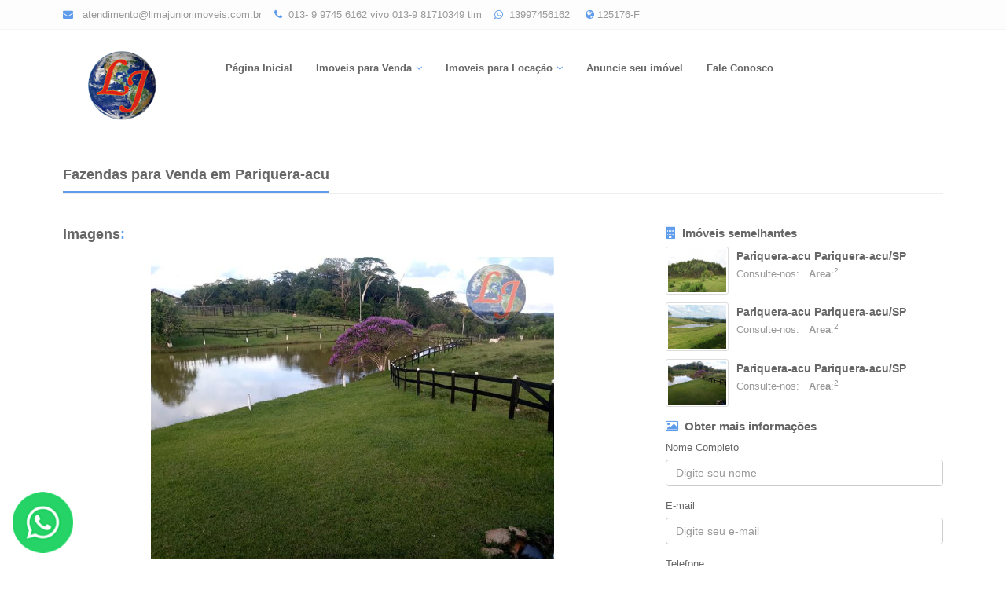

--- FILE ---
content_type: text/html; charset=utf-8
request_url: https://www.limajuniorimoveis.com.br/imovel/categoria-bairro-cidade-quartos-quartos-1407830
body_size: 7081
content:
<!DOCTYPE html>
<html lang="pt-br">
<head>
    
<meta charset="utf-8">

<title>Lima Junior Imóveis - Compre Fazendas 300m² AC em Não Especificado em Pariquera-acu por R$ 0,00 - limajuniorimoveis.com.br</title>

<meta property="og:url" content="https://www.limajuniorimoveis.com.br/imovel/fazendas-nao-especificado-pariquera-acu-0-quartos-1407830" />
<meta property="og:type" content="company">
<meta property="og:title" content="Compre Fazendas 300m² AC em Não Especificado em Pariquera-acu por R$ 0,00 - limajuniorimoveis.com.br" />
<meta property="og:image" content="https://painel.wmb.com.br/cdn/bco_img/255258/img_imoveis/1407830_255258-272zvvabgojbbww.jpg" />
<meta property="og:description" content="Fazendas para Venda em Não Especificado, Pariquera-acu Compre  agora! Fale com Lima Junior Imóveis" />
<meta property="og:site_name" content="Lima Junior Imóveis" />

<link rel="icon" href="https://painel.wmb.com.br/cdn/bco_img/255258/img_imoveis/1407830_255258-272zvvabgojbbww.jpg">
<link rel="canonical" href="https://www.limajuniorimoveis.com.br/imovel/fazendas-nao-especificado-pariquera-acu-0-quartos-1407830">
<meta name="description" content="Fazendas para Venda em Não Especificado, Pariquera-acu Compre  agora! Fale com Lima Junior Imóveis" />
<meta name="keywords" content="Fazendas, Lima Junior Imóveis">
<meta name="author" content="wmb.com.br | Divulgação de Imóveis">
<meta name="viewport" content="width=device-width, initial-scale=1.0">

<link rel="shortcut icon" href="#">






    
    
        <link href="/bundler/css/skin300/sk300_basicnpm.min.css" rel="stylesheet" />
        <link href="/bundler/sk300_fonts.min.css" rel="stylesheet" />
        <link rel="stylesheet" href="/bundler/css/skin300/8.min.css">
    

    
    <link href="/skin_300/css/detalhesimovel.css" rel="stylesheet" />


    <script src="https://code.jquery.com/jquery-2.2.4.min.js" crossorigin="anonymous" integrity="sha256-BbhdlvQf/xTY9gja0Dq3HiwQF8LaCRTXxZKRutelT44=">
    </script>
<script>(window.jQuery && window.jQuery.validator||document.write("\u003Cscript src=\u0022/bundler/js/jquery2.min.js\u0022 crossorigin=\u0022anonymous\u0022 integrity=\u0022sha256-BbhdlvQf/xTY9gja0Dq3HiwQF8LaCRTXxZKRutelT44=\u0022\u003E\u003C/script\u003E"));</script>

    <style>
        html, body {
            position: relative;
            height: 100%;
            top: 0px !important;
        }
    </style>

</head>
<body>
    <div class="outer">
        <div class="top-bar">
    <div class="container">
        <div class="tb-contact pull-left">
            <i class="fa fa-envelope color"></i> &nbsp; <a href="/cdn-cgi/l/email-protection#f8998c9d969c91959d968c97b894919599928d9691978a9195978e9d918bd69b9795d69a8a"><span class="__cf_email__" data-cfemail="543520313a303d39313a203b14383d39353e213a3d3b263d393b22313d277a373b397a3626">[email&#160;protected]</span></a>
            &nbsp;&nbsp;
            <i class="fa fa-phone color"></i> &nbsp;013- 9 9745 6162 vivo          013-9 81710349 tim
            &nbsp;&nbsp;

                <i class="fa fa-whatsapp color"></i> <a target="_blank" href="https://api.whatsapp.com/send?phone=5513997456162">&nbsp;13997456162</a>

            &nbsp; &nbsp;
            <i class="fa fa-globe color"></i>&nbsp;125176-F
            &nbsp; &nbsp;
        </div>
        <div class="pull-left visible-xs-block">
            <i class="fa fa-globe color"></i>&nbsp;125176-F
        </div>
        <div class="clearfix"></div>
    </div>
</div>


        <div class="header-2">
    <div class="container">
        <div class="row">
            <div class="col-md-2">
                <div class="logo">
                    <h1>
                            <a href="/">
                                <img src="https://painel.wmb.com.br/cdn/bco_img/255258/logo/218036501_logo_255258_4228.jpg" title="Lima Junior Im&#xF3;veis" class="img img-responsive imagemLogo" border="0" />
                            </a>
                    </h1>
                </div>
            </div>

            <div class="col-md-10">
                <div class="navy">
                    <ul>
                        <li>
                            <a href="/">Página Inicial</a>
                        </li>

                        <li>
                            <a>Imoveis para Venda</a>
                            <ul>
                                    <li><a href="/VendaLocacao?cat=Apartamentos&amp;tipo=1&amp;pMin=0&amp;pMax=0&amp;pMinAreaConstruida=0&amp;pMaxAreaConstruida=0&amp;pMinAreaTotal=0&amp;pMaxAreaTotal=0&amp;paginacaoReferenteFiltro=False&amp;dorm=0&amp;vg=0&amp;churras=False&amp;pisci=False&amp;quartEmp=False&amp;edicula=False">Apartamentos</a></li>
                                    <li><a href="/VendaLocacao?cat=%C3%81reas%20Comerciais&amp;tipo=1&amp;pMin=0&amp;pMax=0&amp;pMinAreaConstruida=0&amp;pMaxAreaConstruida=0&amp;pMinAreaTotal=0&amp;pMaxAreaTotal=0&amp;paginacaoReferenteFiltro=False&amp;dorm=0&amp;vg=0&amp;churras=False&amp;pisci=False&amp;quartEmp=False&amp;edicula=False">&#xC1;reas Comerciais</a></li>
                                    <li><a href="/VendaLocacao?cat=Casas&amp;tipo=1&amp;pMin=0&amp;pMax=0&amp;pMinAreaConstruida=0&amp;pMaxAreaConstruida=0&amp;pMinAreaTotal=0&amp;pMaxAreaTotal=0&amp;paginacaoReferenteFiltro=False&amp;dorm=0&amp;vg=0&amp;churras=False&amp;pisci=False&amp;quartEmp=False&amp;edicula=False">Casas</a></li>
                                    <li><a href="/VendaLocacao?cat=Fazendas&amp;tipo=1&amp;pMin=0&amp;pMax=0&amp;pMinAreaConstruida=0&amp;pMaxAreaConstruida=0&amp;pMinAreaTotal=0&amp;pMaxAreaTotal=0&amp;paginacaoReferenteFiltro=False&amp;dorm=0&amp;vg=0&amp;churras=False&amp;pisci=False&amp;quartEmp=False&amp;edicula=False">Fazendas</a></li>
                                    <li><a href="/VendaLocacao?cat=Hoteis&amp;tipo=1&amp;pMin=0&amp;pMax=0&amp;pMinAreaConstruida=0&amp;pMaxAreaConstruida=0&amp;pMinAreaTotal=0&amp;pMaxAreaTotal=0&amp;paginacaoReferenteFiltro=False&amp;dorm=0&amp;vg=0&amp;churras=False&amp;pisci=False&amp;quartEmp=False&amp;edicula=False">Hoteis</a></li>
                                    <li><a href="/VendaLocacao?cat=Matas%20para%20reposi%C3%A7%C3%A3o&amp;tipo=1&amp;pMin=0&amp;pMax=0&amp;pMinAreaConstruida=0&amp;pMaxAreaConstruida=0&amp;pMinAreaTotal=0&amp;pMaxAreaTotal=0&amp;paginacaoReferenteFiltro=False&amp;dorm=0&amp;vg=0&amp;churras=False&amp;pisci=False&amp;quartEmp=False&amp;edicula=False">Matas para reposi&#xE7;&#xE3;o</a></li>
                                    <li><a href="/VendaLocacao?cat=S%C3%ADtios&amp;tipo=1&amp;pMin=0&amp;pMax=0&amp;pMinAreaConstruida=0&amp;pMaxAreaConstruida=0&amp;pMinAreaTotal=0&amp;pMaxAreaTotal=0&amp;paginacaoReferenteFiltro=False&amp;dorm=0&amp;vg=0&amp;churras=False&amp;pisci=False&amp;quartEmp=False&amp;edicula=False">S&#xED;tios</a></li>
                                    <li><a href="/VendaLocacao?cat=Terrenos&amp;tipo=1&amp;pMin=0&amp;pMax=0&amp;pMinAreaConstruida=0&amp;pMaxAreaConstruida=0&amp;pMinAreaTotal=0&amp;pMaxAreaTotal=0&amp;paginacaoReferenteFiltro=False&amp;dorm=0&amp;vg=0&amp;churras=False&amp;pisci=False&amp;quartEmp=False&amp;edicula=False">Terrenos</a></li>
                            </ul>
                        </li>

                        <li>
                            <a>Imoveis para Locação</a>
                            <ul>
                            </ul>
                        </li>
                        <li><a href="/FaleConosco/Cadastre">Anuncie seu imóvel</a></li>
                        <li><a href="/FaleConosco">Fale Conosco</a></li>
                    </ul>
                </div>
            </div>
        </div>
    </div>
</div>
       
        
        <div class="main-block real-estate">
            


<div class="container">
    <div class="rs-property">
        <div class="block-heading-two">
            <h3>
                <span>

                    Fazendas para Venda em Pariquera-acu

                </span>
            </h3>
        </div>
        <br />
        <div class="row">
            <div class="col-md-8 col-sm-8">
                <div class="tab-pane fade in active" id="p-nav-1">
                    <div class="single-property">
                        <h4>Imagens<span class="color">:</span></h4>
                            <div class="owl-carousel owl-theme">
                                    <div class="owl-content">
                                        <center>
                                            <div class="img-container" style="position: relative; display: inline-block;">
                                                <div class="img-responsive">
                                                    <img class="imgDetalhes" style="width: auto;" src="https://painel.wmb.com.br/cdn/bco_img/255258/img_imoveis/1407830_255258-272zvvabgojbbww.jpg"
                                                         title=""
                                                         onerror="ImgError(this)" />


                                                </div>
                                            </div>
                                        </center>
                                    </div>
                                    <div class="owl-content">
                                        <center>
                                            <div class="img-container" style="position: relative; display: inline-block;">
                                                <div class="img-responsive">
                                                    <img class="imgDetalhes" style="width: auto;" src="https://painel.wmb.com.br/cdn/bco_img/255258/img_imoveis/1407830_255258-225hvchqlqsrnra.jpg"
                                                         title=""
                                                         onerror="ImgError(this)" />


                                                </div>
                                            </div>
                                        </center>
                                    </div>
                                    <div class="owl-content">
                                        <center>
                                            <div class="img-container" style="position: relative; display: inline-block;">
                                                <div class="img-responsive">
                                                    <img class="imgDetalhes" style="width: auto;" src="https://painel.wmb.com.br/cdn/bco_img/255258/img_imoveis/1407830_255258-38honiigcmpzwv.jpg"
                                                         title=""
                                                         onerror="ImgError(this)" />


                                                </div>
                                            </div>
                                        </center>
                                    </div>
                                    <div class="owl-content">
                                        <center>
                                            <div class="img-container" style="position: relative; display: inline-block;">
                                                <div class="img-responsive">
                                                    <img class="imgDetalhes" style="width: auto;" src="https://painel.wmb.com.br/cdn/bco_img/255258/img_imoveis/1407830_255258-804lghcpdxrgavv.jpg"
                                                         title=""
                                                         onerror="ImgError(this)" />


                                                </div>
                                            </div>
                                        </center>
                                    </div>
                                    <div class="owl-content">
                                        <center>
                                            <div class="img-container" style="position: relative; display: inline-block;">
                                                <div class="img-responsive">
                                                    <img class="imgDetalhes" style="width: auto;" src="https://painel.wmb.com.br/cdn/bco_img/255258/img_imoveis/1407830_255258-694puotvmmzmeem.jpg"
                                                         title=""
                                                         onerror="ImgError(this)" />


                                                </div>
                                            </div>
                                        </center>
                                    </div>
                                    <div class="owl-content">
                                        <center>
                                            <div class="img-container" style="position: relative; display: inline-block;">
                                                <div class="img-responsive">
                                                    <img class="imgDetalhes" style="width: auto;" src="https://painel.wmb.com.br/cdn/bco_img/255258/img_imoveis/1407830_255258-507aunrbqyfsycn.jpg"
                                                         title=""
                                                         onerror="ImgError(this)" />


                                                </div>
                                            </div>
                                        </center>
                                    </div>
                                    <div class="owl-content">
                                        <center>
                                            <div class="img-container" style="position: relative; display: inline-block;">
                                                <div class="img-responsive">
                                                    <img class="imgDetalhes" style="width: auto;" src="https://painel.wmb.com.br/cdn/bco_img/255258/img_imoveis/1407830_255258-475xljbbwalrkwf.jpg"
                                                         title=""
                                                         onerror="ImgError(this)" />


                                                </div>
                                            </div>
                                        </center>
                                    </div>
                                    <div class="owl-content">
                                        <center>
                                            <div class="img-container" style="position: relative; display: inline-block;">
                                                <div class="img-responsive">
                                                    <img class="imgDetalhes" style="width: auto;" src="https://painel.wmb.com.br/cdn/bco_img/255258/img_imoveis/1407830_255258-429dvrviomzzvpu.jpg"
                                                         title=""
                                                         onerror="ImgError(this)" />


                                                </div>
                                            </div>
                                        </center>
                                    </div>
                                    <div class="owl-content">
                                        <center>
                                            <div class="img-container" style="position: relative; display: inline-block;">
                                                <div class="img-responsive">
                                                    <img class="imgDetalhes" style="width: auto;" src="https://painel.wmb.com.br/cdn/bco_img/255258/img_imoveis/1407830_255258-241rqnfkovbhocn.jpg"
                                                         title=""
                                                         onerror="ImgError(this)" />


                                                </div>
                                            </div>
                                        </center>
                                    </div>
                                    <div class="owl-content">
                                        <center>
                                            <div class="img-container" style="position: relative; display: inline-block;">
                                                <div class="img-responsive">
                                                    <img class="imgDetalhes" style="width: auto;" src="https://painel.wmb.com.br/cdn/bco_img/255258/img_imoveis/1407830_255258-54zwazhdbdpxzg.jpg"
                                                         title=""
                                                         onerror="ImgError(this)" />


                                                </div>
                                            </div>
                                        </center>
                                    </div>
                                    <div class="owl-content">
                                        <center>
                                            <div class="img-container" style="position: relative; display: inline-block;">
                                                <div class="img-responsive">
                                                    <img class="imgDetalhes" style="width: auto;" src="https://painel.wmb.com.br/cdn/bco_img/255258/img_imoveis/1407830_255258-866ryocfwsvfchw.jpg"
                                                         title=""
                                                         onerror="ImgError(this)" />


                                                </div>
                                            </div>
                                        </center>
                                    </div>
                                    <div class="owl-content">
                                        <center>
                                            <div class="img-container" style="position: relative; display: inline-block;">
                                                <div class="img-responsive">
                                                    <img class="imgDetalhes" style="width: auto;" src="https://painel.wmb.com.br/cdn/bco_img/255258/img_imoveis/1407830_255258-788kaehodelmnzx.jpg"
                                                         title=""
                                                         onerror="ImgError(this)" />


                                                </div>
                                            </div>
                                        </center>
                                    </div>
                                    <div class="owl-content">
                                        <center>
                                            <div class="img-container" style="position: relative; display: inline-block;">
                                                <div class="img-responsive">
                                                    <img class="imgDetalhes" style="width: auto;" src="https://painel.wmb.com.br/cdn/bco_img/255258/img_imoveis/1407830_255258-570mswytfiuvmal.jpg"
                                                         title=""
                                                         onerror="ImgError(this)" />


                                                </div>
                                            </div>
                                        </center>
                                    </div>
                                    <div class="owl-content">
                                        <center>
                                            <div class="img-container" style="position: relative; display: inline-block;">
                                                <div class="img-responsive">
                                                    <img class="imgDetalhes" style="width: auto;" src="https://painel.wmb.com.br/cdn/bco_img/255258/img_imoveis/1407830_255258-335jpzmgweemiog.jpg"
                                                         title=""
                                                         onerror="ImgError(this)" />


                                                </div>
                                            </div>
                                        </center>
                                    </div>
                                    <div class="owl-content">
                                        <center>
                                            <div class="img-container" style="position: relative; display: inline-block;">
                                                <div class="img-responsive">
                                                    <img class="imgDetalhes" style="width: auto;" src="https://painel.wmb.com.br/cdn/bco_img/255258/img_imoveis/1407830_255258-928bmtywcqpspwg.jpg"
                                                         title=""
                                                         onerror="ImgError(this)" />


                                                </div>
                                            </div>
                                        </center>
                                    </div>
                                    <div class="owl-content">
                                        <center>
                                            <div class="img-container" style="position: relative; display: inline-block;">
                                                <div class="img-responsive">
                                                    <img class="imgDetalhes" style="width: auto;" src="https://painel.wmb.com.br/cdn/bco_img/255258/img_imoveis/1407830_255258-84ywtypqxgjpfw.jpg"
                                                         title=""
                                                         onerror="ImgError(this)" />


                                                </div>
                                            </div>
                                        </center>
                                    </div>
                                    <div class="owl-content">
                                        <center>
                                            <div class="img-container" style="position: relative; display: inline-block;">
                                                <div class="img-responsive">
                                                    <img class="imgDetalhes" style="width: auto;" src="https://painel.wmb.com.br/cdn/bco_img/255258/img_imoveis/1407830_255258-225gyiwvlodzirq.jpg"
                                                         title=""
                                                         onerror="ImgError(this)" />


                                                </div>
                                            </div>
                                        </center>
                                    </div>
                                    <div class="owl-content">
                                        <center>
                                            <div class="img-container" style="position: relative; display: inline-block;">
                                                <div class="img-responsive">
                                                    <img class="imgDetalhes" style="width: auto;" src="https://painel.wmb.com.br/cdn/bco_img/255258/img_imoveis/1407830_255258-366sjdhmydedjbw.jpg"
                                                         title=""
                                                         onerror="ImgError(this)" />


                                                </div>
                                            </div>
                                        </center>
                                    </div>
                                    <div class="owl-content">
                                        <center>
                                            <div class="img-container" style="position: relative; display: inline-block;">
                                                <div class="img-responsive">
                                                    <img class="imgDetalhes" style="width: auto;" src="https://painel.wmb.com.br/cdn/bco_img/255258/img_imoveis/1407830_255258-506gmhskzdjisnl.jpg"
                                                         title=""
                                                         onerror="ImgError(this)" />


                                                </div>
                                            </div>
                                        </center>
                                    </div>
                                    <div class="owl-content">
                                        <center>
                                            <div class="img-container" style="position: relative; display: inline-block;">
                                                <div class="img-responsive">
                                                    <img class="imgDetalhes" style="width: auto;" src="https://painel.wmb.com.br/cdn/bco_img/255258/img_imoveis/1407830_255258-663nzqkfkvgulev.jpg"
                                                         title=""
                                                         onerror="ImgError(this)" />


                                                </div>
                                            </div>
                                        </center>
                                    </div>
                            </div>

                        <hr />

                        <h4>Descrição <span class="">:</span></h4>

                        <p><p>Fazenda no Vale do Ribeira, ótima licalizaçao 3km da rodovia, área total 160 alqueires sendo 100 alq formados em pasto com topografia 100% mecanizavel, varzea e morro leve, 30 alq com 280 mil pés de palmito pupunha produzindo com otima renda e 30 alq de reserva, casa sede boa com piscina e espaço gourmet, 3 casas para funcionarios, curral, barracao para maquinário, boa de agua, ótima oportunidade.</p>
</p>
                        <hr />
                        <h4>
                            Valor:
                                    <span class="">Consulte-nos</span>
                        </h4>

                        <hr />
                        <h4>Localização & Tipo <span class="color">:</span></h4>
                        <div class="table-responsive">
                            <table class="table table-bordered">
                                <tbody>
                                    <tr>
                                        <th>Categoria</th>
                                        <td colspan="3">Fazendas</td>

                                    </tr>
                                    <tr>
                                        <th>Cidade</th>
                                        <td>Pariquera-acu</td>
                                        <th>Bairro:</th>
                                        <td>N&#xE3;o Especificado</td>
                                    </tr>
                                    <tr>
                                        <th>CEP</th>
                                        <td>
                                        </td>
                                        <th>Endereço:</th>
                                        <td>Consulte-nos</td>
                                    </tr>
                                </tbody>
                            </table>
                        </div>

                        <h4>Detalhes <span class="color">:</span></h4>
                        <div class="table-responsive">
                            <table class="table table-bordered">
                                <tbody>
                                    <tr>
                                        <th>Refêrencia:</th>
                                        <td>1802</td>
                                        <th>Código Imóvel:</th>
                                        <td>1407830</td>
                                    </tr>
                                    <tr>
                                        <th>Quartos(s)</th>
                                        <td>0</td>
                                        <th>Suítes(s)</th>
                                        <td>0</td>
                                    </tr>
                                    <tr>
                                        <th>Banheiro(s)</th>
                                        <td>0</td>
                                        <th>Vaga(s) Garagem</th>
                                        <td>0</td>
                                    </tr>
                                    <tr>
                                        <th>A/T m²</th>
                                        <td>160 (m<sup>2</sup>)</td>
                                        <th>A/C  m²</th>
                                        <td>300 (m<sup>2</sup>)</td>
                                    </tr>
                                    <tr>
                                    </tr>
                                    <tr>
                                        <th>Diferenciais</th>
                                        <td colspan="3">
                                            <span></span>
                                            <span></span>
                                            <span></span>
                                            <span></span>
                                        </td>
                                    </tr>
                                        <tr>

                                            <td colspan="4">

                                                <span>Fazenda Vale do Ribeira</span>

                                            </td>
                                        </tr>
                                </tbody>
                            </table>
                        </div>
                        <hr />

                    </div>
                </div>
            </div>
            <div class="col-md-4 col-sm-4">
                <div class="sidebar">
                    <div class="s-widget">
                        <h5><i class="fa fa-building color"></i>&nbsp; Imóveis semelhantes</h5>

<div class="widget-content hot-properties">
    <ul class="list-unstyled">
            <li>
                    <img class="img-responsive img-thumbnail" src="https://painel.wmb.com.br/cdn/bco_img/255258/img_imoveis/tb/1241312-255258-k3rdfhr34w.jpg" onerror="ImgError(this)" alt="Pariquera-acu Pariquera-acu/SP" />
                <h4>
                    <a href="/imovel/chacara-fazenda-sitio-zona-rural-pariquera-acu-0-quartos-1241312">
                        Pariquera-acu Pariquera-acu/SP
                    </a>
                </h4>
                    <div class="price">Consulte-nos:  &nbsp; <strong>Area</strong>:<sup>2</sup></div>
                <div class="clearfix"></div>
            </li>
            <li>
                    <img class="img-responsive img-thumbnail" src="https://painel.wmb.com.br/cdn/bco_img/255258/img_imoveis/tb/1369085_796mnwvdufxwq.jpg" onerror="ImgError(this)" alt="Pariquera-acu Pariquera-acu/SP" />
                <h4>
                    <a href="/imovel/chacara-fazenda-sitio-zona-rural-pariquera-acu-0-quartos-1369085">
                        Pariquera-acu Pariquera-acu/SP
                    </a>
                </h4>
                    <div class="price">Consulte-nos:  &nbsp; <strong>Area</strong>:<sup>2</sup></div>
                <div class="clearfix"></div>
            </li>
            <li>
                    <img class="img-responsive img-thumbnail" src="https://painel.wmb.com.br/cdn/bco_img/255258/img_imoveis/tb/1407830_255258-272zvvabgojbbww.jpg" onerror="ImgError(this)" alt="Pariquera-acu Pariquera-acu/SP" />
                <h4>
                    <a href="/imovel/chacara-fazenda-sitio-nao-especificado-pariquera-acu-0-quartos-1407830">
                        Pariquera-acu Pariquera-acu/SP
                    </a>
                </h4>
                    <div class="price">Consulte-nos:  &nbsp; <strong>Area</strong>:<sup>2</sup></div>
                <div class="clearfix"></div>
            </li>

    </ul>
</div>

                    </div>

                    <div class="s-widget">
<form action="/FaleConosco/RecebeContato" method="post">                            <input type="hidden" name="ImovelId" value="1407830" />
                            <h5><i class="fa fa-photo color"></i>&nbsp; Obter mais informações</h5>
                            <div class="widget-content">
                                <div class="form-group">
                                    <label for="ContatoNome">Nome Completo</label>
                                    <input class="form-control" id="ContatoNome" required="required" name="ContatoNome" type="text" placeholder="Digite seu nome">
                                </div>
                                <div class="form-group">
                                    <label for="ContatoEmail">E-mail</label>
                                    <input class="form-control" id="ContatoEmail" required="required" name="ContatoEmail" type="email" placeholder="Digite seu e-mail">
                                </div>
                                <div class="form-group">
                                    <label for="ContatoTelefone">Telefone</label>
                                    <input class="form-control" id="ContatoTelefone" required="required" name="ContatoTelefone" type="tel" placeholder="ddd numero">
                                </div>
                                <div class="form-group">
                                    <label for="ContatoMensagem">Mensagem</label>
                                    <textarea class="form-control" id="ContatoMensagem" name="ContatoMensagem" placeholder="Digite sua mensagem" rows="9"></textarea>
                                </div>


                                <div class="msgnaosourobo">Mostre que você não é um robô! Digite o número mostrado na imagem</div>
                                <div class="naosourobo">
                                    <img src="[data-uri]&#x2B;AOWBQQqii5iL2xWgL2CQA0gCdwUYExiEIYnbFTHE3gf65DQG4eJ2RW5KtEmUbBu8GNogurBD0YqSz27Zr7PQpUF0YftiFErVOtIYjEpTg&#x2B;hi12M2SvVpxrHqDbykVwAGGRcYpBIlxAyDlKeJQc44sbn7DHPUAQapBAwyJjBIRXL2GwapAwxSERhkPGCQyuTqOwxSBxikMjDIWMAglYFBxgIGaUCO/sMgdYBBGgCDjAMM0gAYZBymNUjvAjpaHwxSh&#x2B;oGqTWxOZ9TouYjbcIc9ZjSIL2bQwGDjMF5DPLzufz798&#x2B;Kz5/3dQffH3aOHdfl6/edoPHzKd3LQ8594qj54ztuDH&#x2B;/rnZ&#x2B;qMMrYt71a3GVOTMnMMjP8skn24rP9S6bx&#x2B;O&#x2B;fF2l&#x2B;3lIIv89kLu/5hehfJcpw8&#x2B;N8NdUTG6QGKG9Q1ghH4/vyPy9IldxYbnHao7Ov9yW&#x2B;zpOaqxecV9uF&#x2B;E&#x2B;Kzw73oSIBtkGLb&#x2B;YS7Spo7dvHRUMQdkrvL46Ptv5/VqujutBInP5eKTWrI5bqg0KfiS83O7va7YBjJpYvcZRjB/1kgZibII7iD74FEc4mh9Cb998BxBWPoco/towhJG4ckbm0phSmAK/LLe7ef1xvy2Xv&#x2B;tr6GL1iVzhuW4akx/fmDFP9D6y64hlTNg7Ykm5dw9b&#x2B;&#x2B;yoEXMcYQYxDeY&#x2B;89MY6GEK/WP5Fu5RQfkv4mr&#x2B;0O/RTcBWeu6P/cTUNSfZ3kH4xG&#x2B;TbuL6fQ6S2&#x2B;Yr6se3Vj87klwu5sq9Bh1fbPiKezWfs8ZV21KS6l5rdu0gwR1zJ/zTuHzG65&#x2B;iL&#x2B;mb2MwoRahtXsf9djEmXol2ayPyZVfcWdJyt2eG4e8outEkg3BxW8cuD1buGvrzzkBRg0joAqXIRVJbfPdYBaXO&#x2B;39Y1z3Bjxw7cqNqF2re9Mpf4Nddi73Q69fCOrfbO5k3njQxCIeMosce4vOEFX49Xhl4z/N2vnF9R264dqFmo2H7Ey5/&#x2B;L5HUbh2wXMZpQuDSJBR9PARur4hTTzbPWLgq7npAj9Crr9&#x2B;uWZTqLJBtrLs69HHJWvnCplrHg4bJF6YL1Lv11G5PAj9Zzfyqhj7pxsmTHBJn&#x2B;zIuXIf5JptPwoG4TdxoafUzHbFs7yLZNlBuFh9xN4XCz1bDxm30Nw5PrggU1ZVOdeuI9YcCtsgYROl1MxqkYuYjqxHLL9AX&#x2B;wTox/eJtWxhfQnI68jCs&#x2B;NJ79BFFs9kjn8R8Hwx7EwSCpF3kFImBL7BenG36a9supf3O2HtZvhiKV41STV7NplNnwfAb9wGcT1e40j71wDU/QlXU0mn9BjopTxtWl/lm&#x2B;u1jxepAtmE&#x2B;OR3FdNoZqdBN8x3LtAaPcJm29OihqE0MXnneAdJAlG&#x2B;&#x2B;THlUe18i8RTbHx44/5iZL/Dw79uapm8xt783po/LjQdSF7TcBewg1jW&#x2B;MomH5SqhiEIPHlxNeevRIHwitkd9ir6f7cYzWvWGJ2hLW7SMc6OU5yunpS1SAKMkkuo7jbiRfpX&#x2B;wRm/b3WwYxuZbSMtSsCD7btQOETXKWoxVRfQfREYWViDM/diXVQxLbinVkeoYtMuqPHrG5TzLWrJB2o6jV3zpureF5zsw0NQhBYkqlVo4E1Uzhgt/nu1fHdV9sPshDFwYhUie/9P0pqLZdwYm9hyP9DpSlK4MoXIKRSBVMK4FRn6QgpGsqdPj/QXm6MwghCUQnVSy9iov6GRugLt0ahHAJI6WtUYVFfQ8FKEf3BiG4GFLaGllErj6rn30B8jCMQYhUEYwuFr3&#x2B;mL7Q2EgB0hnOIIqUSZ9BGNSHo32hMZMCyAxrEMI3wbNMPPWjRH9o/HxxZoY3CMEnc6aJpb7U6hONpSvOxJDvID7o&#x2B;mwTqfrTsk/0fD3OwHQGUcw4gT32iWqabax1pjUI/[base64]&#x2B;DtKNbg8xiDp29RoFB2gGDNCDVKDBIO7o3yMziiDUKDNKOLg1yBnPo&#x2B;IwCc7QFBukIySgwSFu6NciZhaH3HwZpCwzSMRiH9nRnEIjChMYDY9KGLg0CNvTxwNjUBwYBwENXBoE5QG/AIAB46MYgMAfoke7eQQDoh2X5D5aTZq&#x2B;sCqdEAAAAAElFTkSuQmCC" alt="Captcha Image" />
                                    <label for="Resultado">Insira o Resultado</label>
                                    <input class="resultadonaosourobo" type="number" name="Resultado" id="Resultado" required />
                                </div>
                                <br />
                                <button type="submit" id="BtnFaleConoscoImovel" class="btn btn-primary">ENVIAR</button>&nbsp;&nbsp;

                            </div>
<input name="__RequestVerificationToken" type="hidden" value="CfDJ8Oog-cKrMgNApYNBQtflKW0F9gqN6gHhlx3dC1QlfEnGYeGLuuiQY-uCIouGExUUhuqTm3Xqdey48xLHGuRM2ntzRg8KRwXl1hSz0D_zADHDGFnkxrTPIH1OLEUm3Nk8HKAz7K4zkvPYpUXJucMVDwg" /></form>                    </div>

                    <div class="s-widget">
                        <h5><i class="fa fa-share color"></i>&nbsp; Compartilhar</h5>
                        <div class="widget-content brand-bg">

                            <div class="sharethis-inline-share-buttons"></div>
                        </div>
                    </div>
                </div>
            </div>
        </div>
    </div>
</div>


        </div>
        <div class="foot">
    <div class="container">
        <div class="row">
                <input type="hidden" id="IdentificaCliente" name="" value="255258" />
            <div class="col-md-3 col-sm-6">
                <div class="foot-item">
                    <h5 class="bold"><i class="fa fa-user"></i>&nbsp;&nbsp;Missão</h5>
                    <p></p>
                </div>
            </div>
            <div class="col-md-3 col-sm-6">

                <div class="foot-item">

                    <h5 class="bold"><i class="fa fa-comments"></i>&nbsp;&nbsp;Outros imóveis</h5>

                    <div class="foot-item-content">
                        <ul class="list-unstyled">
                                    <li><a href="/imovel/chacara-fazenda-sitio-nao-especificado-juquia-0-quartos-1355590">Ch&#xE1;cara Fazenda S&#xED;tio em Juquia</a></li>
                                    <li><a href="/imovel/chacara-fazenda-sitio-zona-rural-registro-3-quartos-1359729">Ch&#xE1;cara Fazenda S&#xED;tio no Zona Rural em Registro</a></li>
                                    <li><a href="/imovel/chacara-fazenda-sitio-zona-rural-pariquera-acu-0-quartos-1369085">Ch&#xE1;cara Fazenda S&#xED;tio no Zona Rural em Pariquera-acu</a></li>
                                    <li><a href="/imovel/chacara-fazenda-sitio-zona-rural-juquia-0-quartos-1385424">Ch&#xE1;cara Fazenda S&#xED;tio no Zona Rural em Juquia</a></li>
                                    <li><a href="/imovel/chacara-fazenda-sitio-nao-especificado-pariquera-acu-0-quartos-1407830">Ch&#xE1;cara Fazenda S&#xED;tio em Pariquera-acu</a></li>
                        </ul>
                    </div>
                </div>
            </div>
            <div class="col-md-3 col-sm-6">
                <div class="foot-item">
                    <h5 class="bold"><i class="fa fa-picture-o"></i>&nbsp;&nbsp;Imóveis recentes</h5>
                    <div class="foot-item-content">
                        <div class="foot-recent-img">
                            <div>
                                    <a href="/imovel/apartamento-jardim-planalto-registro-2-quartos-1505904" aria-label="Link do imóvel">
                                        <img src="https://painel.wmb.com.br/cdn/bco_img/255258/img_imoveis/tb/1505904_255258-383bhozfthmrjun.jpg" class="img-responsive img-thumbnail lazyload" alt="imóvel recente" onerror="ImgError(this)" />
                                    </a>
                                    <a href="/imovel/chacara-fazenda-sitio-nao-especificado-registro-0-quartos-1500828" aria-label="Link do imóvel">
                                        <img src="https://painel.wmb.com.br/cdn/bco_img/255258/img_imoveis/tb/1500828_255258-841romccnatjyqh.jpg" class="img-responsive img-thumbnail lazyload" alt="imóvel recente" onerror="ImgError(this)" />
                                    </a>
                                    <a href="/imovel/chacara-fazenda-sitio-nao-especificado-eldorado-0-quartos-1488719" aria-label="Link do imóvel">
                                        <img src="https://painel.wmb.com.br/cdn/bco_img/255258/img_imoveis/tb/1488719_255258-414kqdewifsgbnk.jpg" class="img-responsive img-thumbnail lazyload" alt="imóvel recente" onerror="ImgError(this)" />
                                    </a>
                                    <a href="/imovel/chacara-fazenda-sitio-nao-especificado-registro-6-quartos-1488718" aria-label="Link do imóvel">
                                        <img src="https://painel.wmb.com.br/cdn/bco_img/255258/img_imoveis/tb/1488718_255258-915ycgrzsqmlkpe.jpg" class="img-responsive img-thumbnail lazyload" alt="imóvel recente" onerror="ImgError(this)" />
                                    </a>
                                    <a href="/imovel/apartamento-centro-registro-2-quartos-1480916" aria-label="Link do imóvel">
                                        <img src="https://painel.wmb.com.br/cdn/bco_img/255258/img_imoveis/tb/1480916_255258-51abybvncojnze.jpg" class="img-responsive img-thumbnail lazyload" alt="imóvel recente" onerror="ImgError(this)" />
                                    </a>
                                    <a href="/imovel/chacara-fazenda-sitio-nao-especificado-registro-3-quartos-1474853" aria-label="Link do imóvel">
                                        <img src="https://painel.wmb.com.br/cdn/bco_img/255258/img_imoveis/tb/1474853_255258-225ghsszndgxizf.jpg" class="img-responsive img-thumbnail lazyload" alt="imóvel recente" onerror="ImgError(this)" />
                                    </a>
                                    <a href="/imovel/lote-terreno-jardim-parana-registro-0-quartos-1471706" aria-label="Link do imóvel">
                                        <img src="https://painel.wmb.com.br/cdn/bco_img/255258/img_imoveis/tb/1471706_255258-111mqfpodcttwwb.jpg" class="img-responsive img-thumbnail lazyload" alt="imóvel recente" onerror="ImgError(this)" />
                                    </a>
                                    <a href="/imovel/casa-nao-especificado-registro-0-quartos-1470498" aria-label="Link do imóvel">
                                        <img src="https://painel.wmb.com.br/cdn/bco_img/255258/img_imoveis/tb/1470498_255258-329tnvtotibhlxs.jpg" class="img-responsive img-thumbnail lazyload" alt="imóvel recente" onerror="ImgError(this)" />
                                    </a>
                                    <a href="/imovel/chacara-fazenda-sitio-vergueiro-eldorado-3-quartos-1419960" aria-label="Link do imóvel">
                                        <img src="https://painel.wmb.com.br/cdn/bco_img/255258/img_imoveis/tb/1419960_255258-323utkvzeznsqoy.jpg" class="img-responsive img-thumbnail lazyload" alt="imóvel recente" onerror="ImgError(this)" />
                                    </a>
                            </div>
                        </div>
                    </div>
                </div>
            </div>

            <div class="col-md-3 col-sm-6">
                <div class="foot-item">
                    <h5 class="bold"><i class="fa fa-building-o"></i>&nbsp;&nbsp;Contate-nos</h5>
                    <div class="foot-item-content address">
                        <h6 class="bold"><i class="fa fa-home"></i>&nbsp;&nbsp;Lima Junior Im&#xF3;veis</h6>
                        <p class="add">

                        </p>
                        <p class="tel">
                            <i class="fa fa-phone"></i> 013- 9 9745 6162 vivo          013-9 81710349 tim<br />
                            <i class="fa fa-envelope"></i>  E-mail : <a href="/cdn-cgi/l/email-protection#b5d4c1d0dbd1dcd8d0dbc1daf5d9dcd8d4dfc0dbdcdac7dcd8dac3d0dcc69bd6dad89bd7c7">Clique aqui</a><br />
                            <i class="fa fa-map-marker"></i> n/d n/d n/d n/d, Registro - SP<br />
                            <i class="fa fa-map-marker"></i> Registro<br />
                            <i class="fa fa-user"></i> Horário de Atendimento: <br />
                                <i class="fa fa-sticky-note-o"></i>
                                <span>Total de Imóveis: 48</span>
                        </p>
                    </div>
                </div>
            </div>
        </div>
    </div>
</div>

<footer>
    <div class="container">
        <p class="pull-left">
            <a href="http://www.wmb.com.br" target="_blank"><img src="/Skin_300/img/LogoPequeno-WMB.png" class="lazyload" alt="Logotipo">&nbsp;&nbsp;Copyright &copy; 2003 - 2025</a>
        </p>
        <div class="clearfix"></div>
    </div>
</footer>
        <div id="integracao_whatsapp">
            <a href="https://api.whatsapp.com/send?phone=5513997456162" target="_blank">
                <img src="/Skin_300/img/whatsapp-imob.png" alt="Converse pelo WhatsApp com a imobiliária">
            </a>
        </div>

    </div>


    <span class="totop"><a href="#"><i class="fa fa-angle-up bg-color"></i></a></span>
    <div id="google_translate_element">
    </div>
    
    
    <script data-cfasync="false" src="/cdn-cgi/scripts/5c5dd728/cloudflare-static/email-decode.min.js"></script><script type="text/javascript" src="https://platform-api.sharethis.com/js/sharethis.js#property=642adf5545aa460012e1012c&product=inline-share-buttons&source=platform" async="async"></script>

    <script async defer src="https://maps.googleapis.com/maps/api/js?key=AIzaSyCrZbnn9N54D9UbtSvAQvpLO_y1WqD1Ek0&callback=initMap"
            type="text/javascript"></script>

    <script async type="text/javascript">
        function comparar() {
            var resultado = document.getElementById('Resultado');
            console.log(resultado);
            if (resultado.value == 3) {
                $('#BtnContatoSend').removeAttr('disabled');
                $("#BtnContatoSend").html('Enviar e-mail');
            }
        }

        function initMap() {
            var cep = '';
            var endereco = '';

            if (cep && endereco) {
                var map = new google.maps.Map(document.getElementById('my_map'), {
                    zoom: 16
                });
                var geocoder = new google.maps.Geocoder();

                geocodeAddress(geocoder, map);
            }
        }

        function geocodeAddress(geocoder, resultsMap) {
            var endereco = ", Pariquera-acu,  ";
            geocoder.geocode({ 'address': endereco }, function (results, status) {
                if (status === google.maps.GeocoderStatus.OK) {
                    resultsMap.setCenter(results[0].geometry.location);
                    var marker = new google.maps.Marker({
                        map: resultsMap,
                        position: results[0].geometry.location
                    });
                } else {
                    document.getElementById('my_map').style.display = 'none';
                }
            });
        }


        $(document).ready(function () {
            $(".owl-carousel").owlCarousel({
                items: 1,
                navigation: true,
                center: true,
                margin: 10,
                autoHeight: true,
                responsiveClass: true,
                navigation: true,
                slideSpeed: 300,
                navigationText: ["Anterior","Próxima"],
                paginationSpeed: 400,
                transitionStyle: "fadeUp"
            });

        });
    </script>


    <script src="https://cdn.jsdelivr.net/npm/axios/dist/axios.min.js"></script>



    <script src="/bundler/js/skin300/sk300_basicnpm.min.js"></script>


<script async defer type="text/javascript" src="//translate.google.com/translate_a/element.js?cb=googleTranslateElementInit"></script>

<script type="text/javascript">
    toastr.options = {
        "closeButton": true,
        "debug": false,
        "newestOnTop": true,
        "progressBar": true,
        "positionClass": "toast-top-right",
        "preventDuplicates": true,
        "onclick": null,
        "showDuration": "300",
        "hideDuration": "1000",
        "timeOut": "5000",
        "extendedTimeOut": "1000",
        "showEasing": "swing",
        "hideEasing": "linear",
        "showMethod": "fadeIn",
        "hideMethod": "fadeOut"
    };

    $(document).ready(function () {
        $("#DestaqueC").owlCarousel({
            items: 3,
            center: false,
            margin: 10,
            autoHeight: true,
            responsiveClass: true,
            navigation: false,
            slideSpeed: 300,
            loop: true,
            autoplay: true,
            paginationSpeed: 300,
            transitionStyle: "Fade"
        });
    });

    function MostraConfirm(title, texto) {
        toastr["success"](texto, title)
    }

    function MostraErro(title, texto) {
        toastr["error"](texto, title)
    }



    var verifyCallback = function (response) {
        $("#BtnContatoSend").removeAttr('disabled');
        $("#BtnContatoSend").html('Enviar');
    };



    function MudaLinhaBusca(linha) {

        var url_atual = window.location.href;

        if (url_atual.includes("imovel")) {
            return window.location.href = "/MVC/Home/index?AtivaVendaOuLocacao=" + linha;
        }
        else if (url_atual.includes("FaleConosco")) {
            return window.location.href = "/MVC/Home/index?AtivaVendaOuLocacao=" + linha;
        }

        $("#linvenda").toggleClass('active', linha == 1);
        $("#linlocacao").toggleClass('active', linha != 1);
    }


    $(document).ready(function () {
        var url_atual = window.location.href;
        if (url_atual.includes("AtivaVendaOuLocacao=1")) {
            $("#linvenda").toggleClass('active');
        }
        else if (url_atual.includes("AtivaVendaOuLocacao=2")) {
            $("#linlocacao").toggleClass('active');
        }
    });

    function AtivaFiltroMobile() {

        var display = document.getElementById('FiltroMobile').style.display;
        if (display == "") {

            document.getElementById('FiltroMobile').style.display = "block";
        }
        else if (display == "block") {
            document.getElementById('FiltroMobile').style.display = "none";
        }
        else if (display == "none") {
            document.getElementById('FiltroMobile').style.display = "block";
        }
    }


</script>



</body>
</html>


--- FILE ---
content_type: text/css
request_url: https://www.limajuniorimoveis.com.br/bundler/css/skin300/8.min.css
body_size: 1535
content:
::selection{background-color:#609cec}::-moz-selection{background-color:#609cec}a{color:#3280e7}a:hover{color:#609cec}.color,a.color{color:#609cec!important}a.color:focus,a.color:hover{color:#3280e7}.dropcap-1,.list-1 li:before,.list-2 li:before,.list-3 li:before,.list-4 li:before,.list-5 li:before,.list-6 li:before,.list-7 li:before,.list-8 li:before,.list-9 li:before{color:#609cec}.bg-color{background-color:#609cec!important}.btn.btn-color,.dropcap-2,.dropcap-3{background:#609cec}.br-color{border:1px solid #609cec}blockquote,blockquote.blockquote-reverse{border-color:#609cec}.btn.btn-color{color:#fff;border:1px solid #3280e7}.btn.btn-color.active,.btn.btn-color:active,.btn.btn-color:focus,.btn.btn-color:hover{background:#3280e7;color:#fff}.btn.btn-color.btn-outline{background:0 0!important;border:1px solid #3280e7!important;color:#3280e7}.badge.badge-color,.label.label-color{background:#609cec;color:#fff}.highlight-color{background:#609cec}.dropdown-menu>li.active>a,.dropdown-menu>li.active>a:focus,.dropdown-menu>li.active>a:hover{background-color:#609cec}.pagination li a{color:#555}.pager li a,.pagination li a:hover{background-color:#609cec;color:#fff;border-color:#3280e7}.pagination li.active a,.pagination li.active a:focus,.pagination li.active a:hover,.pagination li.active span,.pagination li.active span:focus,.pagination li.active span:hover{background-color:#609cec;border-color:#3280e7}.pager li a:hover{background:#3280e7}.nav-tabs>li>a{color:#555}.nav-tabs>li>a:hover{background:#609cec;color:#fff;border-color:#609cec}.nav-tabs>li.active>a,.nav-tabs>li.active>a:hover,.nav-tabs>li.open>a,.nav-tabs>li.open>a:focus,.nav-tabs>li.open>a:hover{background-color:#609cec;border-color:#609cec;color:#fff}.nav-tabs-one .nav-tabs>li>a{color:#555}.nav-tabs-one .nav-tabs>li>a:hover{background:#609cec;color:#fff;border-color:#609cec}.nav-tabs-one .nav-tabs>li.active>a,.nav-tabs-one .nav-tabs>li.active>a:hover,.nav-tabs-one .nav-tabs>li.open>a,.nav-tabs-one .nav-tabs>li.open>a:focus,.nav-tabs-one .nav-tabs>li.open>a:hover{background-color:#609cec;border-color:#609cec;color:#fff}.nav-tabs-two .nav-tabs>li>a{color:#555}.nav-tabs-two .nav-tabs>li.active>a,.nav-tabs-two .nav-tabs>li.active>a:hover,.nav-tabs-two .nav-tabs>li.open>a,.nav-tabs-two .nav-tabs>li.open>a:focus,.nav-tabs-two .nav-tabs>li.open>a:hover,.nav-tabs-two .nav-tabs>li>a:hover{border-top:2px solid #609cec}.nav-tabs-three .nav li a:hover,.nav-tabs-three .nav li.active a{border-color:#609cec;background:#609cec}.panel.panel-default{border-color:#3280e7}.panel.panel-default .panel-heading{background:#609cec;border-color:#3280e7;color:#fff}.panel.panel-default .panel-heading h4 a,.panel.panel-default .panel-heading h4 a:hover{color:#fff}.panel.panel-default .panel-footer{background:#609cec;border-color:#3280e7;color:#fff}.nav-pills>li>a{background:#fff;border:1px solid #ddd;color:#555}.nav-pills>li>a:hover{background:#609cec;color:#fff;border-color:#609cec}.nav-pills>li.active>a{background-color:#609cec;border-color:#609cec;color:#fff}.nav-pills>li.active>a:hover{background-color:#3280e7;color:#fff}.nav-pills>li.open>a{background-color:#609cec;border-color:#609cec;color:#fff}.nav-pills>li.open>a:hover{background-color:#3280e7;color:#fff}.nav-pills>li.open>a:focus{background-color:#609cec;border-color:#3280e7;color:#fff}.list-group a:hover{background:#f7f7f7;color:#555}.list-group a:hover .list-group-item-heading{color:#555}.list-group a.active{background:#609cec;border-color:#3280e7}.list-group a.active:hover{background:#609cec;border-color:#3280e7;color:#fff}.list-group a.active .list-group-item-heading,.list-group a.active .list-group-item-text,.list-group a.active:hover .list-group-item-heading,.list-group a.active:hover .list-group-item-text{color:#fff}.brand-color a i{color:#609cec}.brand-color a i:hover{color:#1c71e4}.brand-bg-color a i{color:#fff;background:#609cec}.brand-bg-color a i:hover{color:#fff!important;background:#1c71e4}.header-1 .navi,.header-1 .navi .navy #menu-button,.header-2 .navy #menu-button,.image-style-one .image-caption a,.image-style-seven .image-caption a i,.image-style-six .image-caption,.image-style-two .image-caption a,.owl-nav a i:hover,.owl-theme .owl-controls .owl-page.active span,.owl-theme .owl-controls.clickable .owl-page:hover span,.team-four .team-member:hover .team-details{background:#609cec}.owl-nav a i:hover{border-color:#3280e7}.header-1 .logo h1 a i{color:#609cec}.header-1 .navi{border-bottom:3px solid #498ee9}.header-1 .navi .navy ul ul ul,.header-1 .navi .navy>ul>li>ul,.header-2 .navy ul ul ul,.header-2 .navy>ul>li>ul{border-top:2px solid #609cec;border-bottom:2px solid #609cec}.header-1 .navi .navy ul>li.has-sub>a:after{color:#3280e7}.header-1 .navi .navy ul .submenu-button:after,.header-2 .logo h1 a i,.header-2 .navy ul .submenu-button:after,.header-2 .navy ul>li.has-sub>a:after{color:#609cec}.block-heading-three h3,.block-heading-two h3 span{border-color:#609cec}.team-four .team-member:hover .team-details{border:1px solid #3280e7}.image-style-five .image-caption h4{border-color:#609cec}.image-style-six .image-caption span a{color:#297ae5}.image-style-seven .image-caption a i:hover{background:#3280e7}.facts .fact-value span{color:#609cec}.facts .fact-content p span{color:#3280e7}.pricing-one .pricing-item{border-top:3px solid #609cec}.v-card header ul li a:hover,.v-card header ul li.active a{border-color:#3280e7;background:#609cec}.pricing-three h4 span,.pricing-two i{color:#609cec}.img-box-8 .img-box-8-item:hover .img-box-8-cap{background:#609cec}.v-card header ul li.active a:hover{background:#609cec}.v-card header ul li a:hover{color:#fff}.slim-feature .feature-content ul li:before,.smart-forms .rating-input:checked~.rating-star,.smart-forms .rating:hover .rating-star:hover,.smart-forms .rating:hover .rating-star:hover~.rating-star,.smart-forms .switch>input:checked+label:after{color:#609cec}.letter-head{border-top:3px solid #609cec;border-bottom:3px solid #609cec}.box-shadow-block{border-top:2px solid #609cec}#accordion-alt3 .panel .panel-heading h4 a i,.blog-masonry .item .grid-entry .bor,.blog-masonry .item .grid-entry .grid-img i.hover-icon,.blog-one .blog-one-content .blog-bor,.client-one .c1-item .img-hover,.da-arrows span,.da-dots span,.quote-two .quote-two-content span{background:#609cec}.carousel .carousel-indicators .active{background-color:#609cec}.resume .main-block{background:url(../../img/overlay.png) #609cec;background-size:252px 230px}.smart-forms .switch>input:checked+label,.smart-forms .switch>input:checked:focus+label{background:#609cec;border-color:#609cec}.ui-datepicker .ui-state-highlight,.ui-datepicker-today a,.ui-datepicker-today a:hover{background:#609cec!important}.smart-forms .ui-slider .ui-slider-handle{border-color:#609cec}.smart-forms .ui-slider .ui-slider-handle:before{background:#609cec}.ecom-ui-five,.ecom-ui-four:hover{border:2px solid #609cec}.ecom-ui-five .p-media a{border-right:2px solid #609cec}.ecom-ui-six:hover,.foot,.restaurant .rest-item:hover{border-color:#609cec}.wedding-header{background:url(../../img/wedding/overlay.png) #609cec;background-size:252px 230px}.icon-box-9 .icon-box-9-item:hover{background:#609cec}

--- FILE ---
content_type: text/css
request_url: https://www.limajuniorimoveis.com.br/skin_300/css/detalhesimovel.css
body_size: -27
content:
.owl-carousel .owl-nav.disabled, .owl-carousel .owl-dots.disabled {
    display: block;
}

.owl-theme .owl-dots .owl-dot {
    display: none;
}

.owl-carousel .owl-nav button.owl-next, .owl-carousel .owl-nav button.owl-prev, .owl-carousel button.owl-dot {
    background: #d2caca;
    color: inherit;
    border: none;
    padding: 20px !important;
    font: inherit;
}

.h4Vendido {
    color: #ff5722;
}

.resultadonaosourobo {
    text-align: center;
    margin-right: 20px;
    margin-left: 10px;
    width: 50px;
    height: 34px;
}

.naosourobo {
    display: inline;
}

.imgnaosourobo {
    display: inline;
    height: 34px;
}

.msgnaosourobo {
    margin-bottom: 12px;
}

.imgDetalhes {
    height: 385px;
}

@media (max-width: 574px) {
    .imgDetalhes {
        height: auto;
        width: auto;
    }
}
